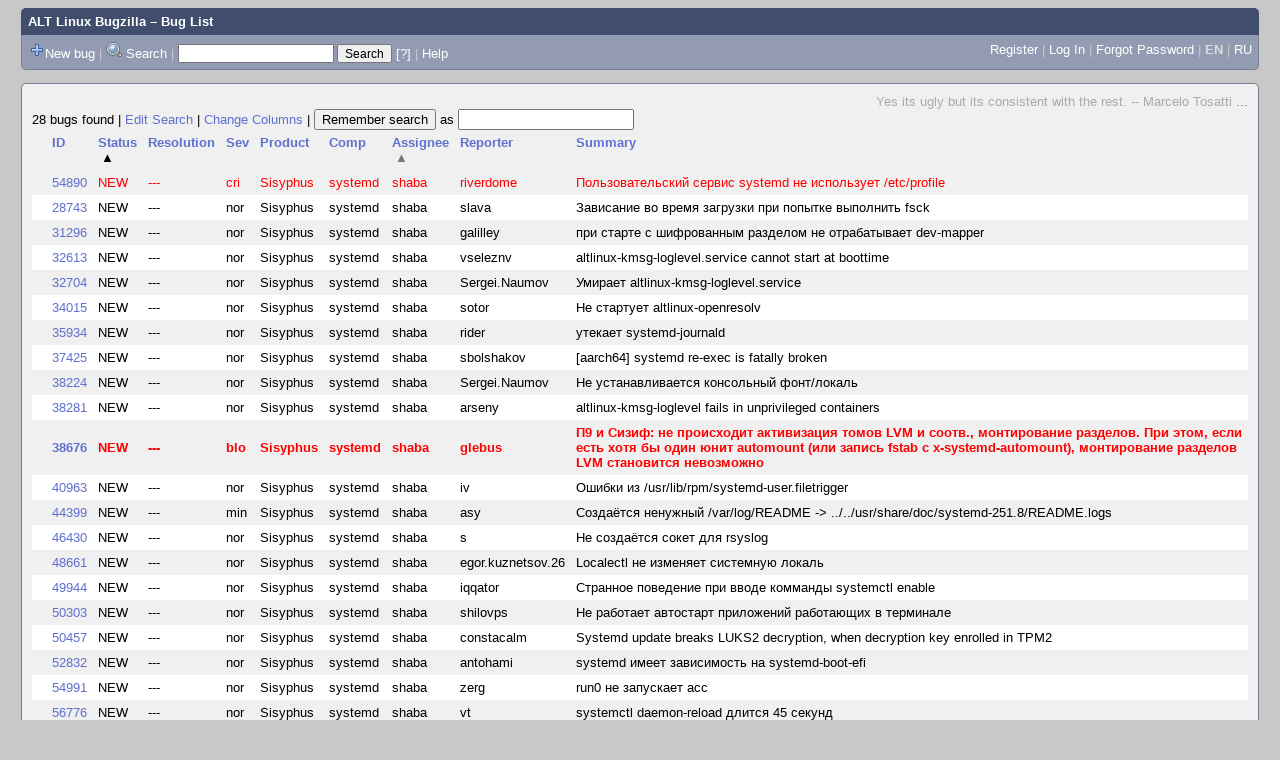

--- FILE ---
content_type: text/html; charset=UTF-8
request_url: https://bugzilla.altlinux.org/buglist.cgi?component=systemd&product=Sisyphus&bug_status=__open__
body_size: 54193
content:
<!DOCTYPE html>
<html lang="en">
  <head><meta property="og:type" content="website">
<meta property="og:title" content="Bug List">
    <title>Bug List</title>

      <meta http-equiv="Content-Type" content="text/html; charset=UTF-8">

    <meta name="viewport" content="width=device-width, initial-scale=1">

<link href="data/assets/bd08274a1840942c71f498ae60fdabf9.css" rel="stylesheet" type="text/css">



    
<script type="text/javascript" src="data/assets/a7c2f3a028f17a9aa60f56dc9d6e732d.js"></script>

    <script type="text/javascript">
    <!--
        YAHOO.namespace('bugzilla');
        YAHOO.util.Event.addListener = function (el, sType, fn, obj, overrideContext) {
               if ( ("onpagehide" in window || YAHOO.env.ua.gecko) && sType === "unload") { sType = "pagehide"; };
               var capture = ((sType == "focusin" || sType == "focusout") && !YAHOO.env.ua.ie) ? true : false;
               return this._addListener(el, this._getType(sType), fn, obj, overrideContext, capture);
         };
        if ( "onpagehide" in window || YAHOO.env.ua.gecko) {
            YAHOO.util.Event._simpleRemove(window, "unload", 
                                           YAHOO.util.Event._unload);
        }
        
        function unhide_language_selector() { 
            YAHOO.util.Dom.removeClass(
                'lang_links_container', 'bz_default_hidden'
            ); 
        } 
        YAHOO.util.Event.onDOMReady(unhide_language_selector);

        
        var BUGZILLA = {
            param: {
                cookiepath: '\/',
                maxusermatches: 1000
            },
            constant: {
                COMMENT_COLS: 80
            },
            string: {
                

                attach_desc_required:
                    "You must enter a Description for this attachment.",
                component_required:
                    "You must select a Component for this bug.",
                description_required:
                    "You must enter a Description for this bug.",
                short_desc_required:
                    "You must enter a Summary for this bug.",
                version_required:
                    "You must select a Version for this bug."
            }
        };


    if (history && history.replaceState) {
      history.replaceState(null, "Bug List",
                           "buglist.cgi?bug_status=__open__&component=systemd&product=Sisyphus");
      document.title = "Bug List";
    }
    // -->
    </script>

          <script src="js/util.js" type="text/javascript"></script>
          <script src="js/field.js" type="text/javascript"></script>
          <script src="js/TUI.js" type="text/javascript"></script>

    
       <link rel="alternate" 
             type="application/atom+xml" title="Atom feed" 
             href="buglist.cgi?bug_status=__open__&amp;component=systemd&amp;product=Sisyphus&amp;query_format=advanced&amp;title=Bug List&amp;ctype=atom">

    
    <link rel="search" type="application/opensearchdescription+xml"
                       title="ALT Linux Bugzilla" href="./search_plugin.cgi">
    <link rel="shortcut icon" href="images/favicon.svg">
    <link rel="bookmark icon" href="images/favicon.svg" type="image/x-icon">
  </head>

  <body 
        class="bugzilla-altlinux-org yui-skin-sam">

  <div id="header"><div id="banner">
  </div>

    <div id="titles">
      <span id="title"><a href="https://bugzilla.altlinux.org/">ALT Linux Bugzilla</a> &ndash; Bug List</span>


    </div>

    <div id="common_links"><ul class="links">
  <span style="float:left">
  <li><img src="skins/standard/add-16x16.png"><a href="enter_bug.cgi">New bug</a></li>
  <li><span class="separator">| </span><img src="skins/standard/search-16x16.png"> <a href="query.cgi">Search</a></li>

  <li class="form">
    <span class="separator">| </span>
    <form action="buglist.cgi" method="get"
        onsubmit="if (this.quicksearch.value == '')
                  { alert('Please enter one or more search terms first.');
                    return false; } return true;">
    <input type="hidden" id="no_redirect_top" name="no_redirect" value="0">
    <script type="text/javascript">
      if (history && history.replaceState) {
        var no_redirect = document.getElementById("no_redirect_top");
        no_redirect.value = 1;
      }
    </script>
    <input class="txt" type="text" id="quicksearch_top"
           name="quicksearch" aria-labelledby="find_top"
           title="Quick Search" value="">
    <input class="btn" type="submit" value="Search" 
           id="find_top"></form>
  <a href="page.cgi?id=quicksearch.html" title="Quicksearch Help">[?]</a></li>


<li>
        <span class="separator">| </span>
        <a href="page.cgi?id=quicksearch.html" target="_blank">Help</a>
      </li>
  </span>

  <span style="float:right">
      <li id="new_account_container_top">
        <li><a href="createaccount.cgi">Register</a></li>
        <span class="separator">| </span>
      </li>

    <li id="mini_login_container_top">
  <a id="login_link_top" href="buglist.cgi?component=systemd&amp;product=Sisyphus&amp;bug_status=__open__&amp;GoAheadAndLogIn=1"
     onclick="return show_mini_login_form('_top')">Log In</a>

  <form action="buglist.cgi?component=systemd&amp;product=Sisyphus&amp;bug_status=__open__" method="POST"
        class="mini_login bz_default_hidden"
        id="mini_login_top">
    <input id="Bugzilla_login_top" required
           name="Bugzilla_login" class="bz_login"
        type="email" placeholder="Email Address">
    <input class="bz_password" name="Bugzilla_password" type="password"
           id="Bugzilla_password_top" required
           placeholder="Password">
    <input type="hidden" name="Bugzilla_login_token"
           value="">
    <input type="submit" name="GoAheadAndLogIn" value="Log in"
            id="log_in_top">
    <a href="#" onclick="return hide_mini_login_form('_top')">[x]</a>
  </form>
  <span class="separator">| </span>
</li>


  <li id="forgot_container_top">
    <a id="forgot_link_top" href="buglist.cgi?component=systemd&amp;product=Sisyphus&amp;bug_status=__open__&amp;GoAheadAndLogIn=1#forgot"
       onclick="return show_forgot_form('_top')">Forgot Password</a>
    <form action="token.cgi" method="post" id="forgot_form_top"
          class="mini_forgot bz_default_hidden">
      <label for="login_top">Login:</label>
      <input name="loginname" size="20" id="login_top" required
          type="email" placeholder="Your Email Address">
      <input id="forgot_button_top" value="Reset Password" type="submit">
      <input type="hidden" name="a" value="reqpw">
      <input type="hidden" id="token_top" name="token"
             value="1768449404-SnJ-61b3s9dBqL7rRpxCF3e1y0fgx9XiKyrsu790HWE">
      <a href="#" onclick="return hide_forgot_form('_top')">[x]</a>
    </form>
    <span class="separator">| </span>
  </li>
    <li>
      <span class="lang_current">EN</span>
    </li>
    <li><span class="separator"> | </span>
      <a href="#" onclick="set_language('ru');">RU</a>
    </li>
  </span>
  <div style="clear:both"></div>
</ul>
    </div>
  </div>

  <div id="bugzilla-body">

<!--
<div class="bz_query_head">
  <span class="bz_query_timestamp">Thu Jan 15 2026 06:56:44 MSK<br>
  </span>

</div>
-->

  <div id="quip">
    <span class="bz_quip">Yes its ugly but its consistent with the rest. -- Marcelo Tosatti&nbsp;<a href="quips.cgi">...</a>
    </span>
  </div>


<!--
<a id="search_description_controller" class="bz_default_hidden"
   href="javascript:TUI_toggle_class('search_description')">Hide Search Description</a>

<script type="text/javascript">
  TUI_alternates['search_description'] = 'Show Search Description';
  YAHOO.util.Dom.removeClass('search_description_controller', 
                             'bz_default_hidden');
</script>

<ul class="search_description">
  <li>
    <strong>Status:</strong>
      UNCONFIRMED,
      NEW,
      ASSIGNED,
      REOPENED
  </li>
  <li>
    <strong>Product:</strong>
      Sisyphus
  </li>
  <li>
    <strong>Component:</strong>
      systemd
  </li>
</ul>
-->





<div class="status-line"><span class="bz_result_count">28 bugs found
  </span>
|

<a href='query.cgi?bug_status=__open__&amp;component=systemd&amp;product=Sisyphus&amp;query_format=advanced'>Edit Search</a>
|
<a href='colchange.cgi?bug_status=__open__&amp;component=systemd&amp;product=Sisyphus&amp;query_format=advanced&amp;query_based_on='>Change Columns</a>
|
    <form method="get" action="buglist.cgi" style="display:inline">
        <input type="submit" id="remember" value="Remember search"> as
        <input type="hidden" name="newquery"
                value="bug_status=__open__&amp;component=systemd&amp;product=Sisyphus&amp;query_format=advanced&amp;order=bug_status%2Cpriority%2Cassigned_to%2Cbug_id">
        <input type="hidden" name="cmdtype" value="doit">
        <input type="hidden" name="remtype" value="asnamed">
        <input type="hidden" name="token" value="1768449404-wPGsUEknnrKsQmYSoEiBhFVR7_4bxEYPFIRwNAZGkfQ">
        <input type="text" id="save_newqueryname" name="newqueryname" size="20"
                title="New query name" value="">
    </form>
</div>









<script type="text/javascript">
  // navigation
  function go(id) {
    document.location = "show_bug.cgi?id=" + id;
  }
</script>









  <table class="bz_buglist">
    <tr class="bz_buglist_header bz_first_buglist_header">
      <th colspan="1" class="first-child">
        <a href="buglist.cgi?bug_status=__open__&amp;component=systemd&amp;product=Sisyphus&amp;query_format=advanced&amp;order=bug_id%20DESC&amp;query_based_on=">ID</a>
      </th>

<th colspan="1">
    <a href="buglist.cgi?bug_status=__open__&amp;component=systemd&amp;product=Sisyphus&amp;query_format=advanced&amp;order=bug_status%20DESC%2Cpriority%2Cassigned_to%2Cbug_id&amp;query_based_on=">Status<span class="bz_sort_order_primary">&#x25B2;</span></a>
  </th><th colspan="1">
    <a href="buglist.cgi?bug_status=__open__&amp;component=systemd&amp;product=Sisyphus&amp;query_format=advanced&amp;order=resolution%2Cbug_status%2Cpriority%2Cassigned_to%2Cbug_id&amp;query_based_on=">Resolution</a>
  </th><th colspan="1">
    <a href="buglist.cgi?bug_status=__open__&amp;component=systemd&amp;product=Sisyphus&amp;query_format=advanced&amp;order=bug_severity%2Cbug_status%2Cpriority%2Cassigned_to%2Cbug_id&amp;query_based_on=">Sev</a>
  </th><th colspan="1">
    <a href="buglist.cgi?bug_status=__open__&amp;component=systemd&amp;product=Sisyphus&amp;query_format=advanced&amp;order=product%2Cbug_status%2Cpriority%2Cassigned_to%2Cbug_id&amp;query_based_on=">Product</a>
  </th><th colspan="1">
    <a href="buglist.cgi?bug_status=__open__&amp;component=systemd&amp;product=Sisyphus&amp;query_format=advanced&amp;order=component%2Cbug_status%2Cpriority%2Cassigned_to%2Cbug_id&amp;query_based_on=">Comp</a>
  </th><th colspan="1">
    <a href="buglist.cgi?bug_status=__open__&amp;component=systemd&amp;product=Sisyphus&amp;query_format=advanced&amp;order=assigned_to%20DESC%2Cbug_status%2Cpriority%2Cbug_id&amp;query_based_on=">Assignee<span class="bz_sort_order_secondary">&#x25B2;</span></a>
  </th><th colspan="1">
    <a href="buglist.cgi?bug_status=__open__&amp;component=systemd&amp;product=Sisyphus&amp;query_format=advanced&amp;order=reporter%2Cbug_status%2Cpriority%2Cassigned_to%2Cbug_id&amp;query_based_on=">Reporter</a>
  </th><th colspan="1">
    <a href="buglist.cgi?bug_status=__open__&amp;component=systemd&amp;product=Sisyphus&amp;query_format=advanced&amp;order=short_desc%2Cbug_status%2Cpriority%2Cassigned_to%2Cbug_id&amp;query_based_on=">Summary</a>
  </th>


    </tr>


  <tr id="b54890" class="bz_bugitem
             bz_critical             bz_P2             bz_NEW                                                    bz_row_odd clickable_row">

    <td class="first-child bz_id_column">
      <a href="show_bug.cgi?id=54890">54890</a>
      <span class="bz_default_hidden"></span>
    </td>

    <td class="bz_bug_status_column nowrap">
        <span title="NEW">NEW
        </span>
    </td>
    <td class="bz_resolution_column nowrap">
        <span title="---">---
        </span>
    </td>
    <td class="bz_bug_severity_column nowrap">
        <span title="critical">cri
        </span>
    </td>
    <td class="bz_product_column nowrap">
        <span title="Sisyphus">Sisyphus
        </span>
    </td>
    <td class="bz_component_column nowrap">
        <span title="systemd">systemd
        </span>
    </td>
    <td class="bz_assigned_to_column nowrap">
        <span title="shaba">shaba
        </span>
    </td>
    <td class="bz_reporter_column nowrap">
        <span title="riverdome">riverdome
        </span>
    </td>
    <td class="bz_short_desc_column">
        <a href="show_bug.cgi?id=54890">Пользовательский сервис systemd не использует /etc/profile        </a>
    </td>

  </tr>

  <tr id="b28743" class="bz_bugitem
             bz_normal             bz_P3             bz_NEW                                                    bz_row_even clickable_row">

    <td class="first-child bz_id_column">
      <a href="show_bug.cgi?id=28743">28743</a>
      <span class="bz_default_hidden"></span>
    </td>

    <td class="bz_bug_status_column nowrap">
        <span title="NEW">NEW
        </span>
    </td>
    <td class="bz_resolution_column nowrap">
        <span title="---">---
        </span>
    </td>
    <td class="bz_bug_severity_column nowrap">
        <span title="normal">nor
        </span>
    </td>
    <td class="bz_product_column nowrap">
        <span title="Sisyphus">Sisyphus
        </span>
    </td>
    <td class="bz_component_column nowrap">
        <span title="systemd">systemd
        </span>
    </td>
    <td class="bz_assigned_to_column nowrap">
        <span title="shaba">shaba
        </span>
    </td>
    <td class="bz_reporter_column nowrap">
        <span title="slava">slava
        </span>
    </td>
    <td class="bz_short_desc_column">
        <a href="show_bug.cgi?id=28743">Зависание во время загрузки при попытке выполнить fsck        </a>
    </td>

  </tr>

  <tr id="b31296" class="bz_bugitem
             bz_normal             bz_P3             bz_NEW                                                    bz_row_odd clickable_row">

    <td class="first-child bz_id_column">
      <a href="show_bug.cgi?id=31296">31296</a>
      <span class="bz_default_hidden"></span>
    </td>

    <td class="bz_bug_status_column nowrap">
        <span title="NEW">NEW
        </span>
    </td>
    <td class="bz_resolution_column nowrap">
        <span title="---">---
        </span>
    </td>
    <td class="bz_bug_severity_column nowrap">
        <span title="normal">nor
        </span>
    </td>
    <td class="bz_product_column nowrap">
        <span title="Sisyphus">Sisyphus
        </span>
    </td>
    <td class="bz_component_column nowrap">
        <span title="systemd">systemd
        </span>
    </td>
    <td class="bz_assigned_to_column nowrap">
        <span title="shaba">shaba
        </span>
    </td>
    <td class="bz_reporter_column nowrap">
        <span title="galilley">galilley
        </span>
    </td>
    <td class="bz_short_desc_column">
        <a href="show_bug.cgi?id=31296">при старте с шифрованным разделом не отрабатывает dev-mapper        </a>
    </td>

  </tr>

  <tr id="b32613" class="bz_bugitem
             bz_normal             bz_P3             bz_NEW                                                    bz_row_even clickable_row">

    <td class="first-child bz_id_column">
      <a href="show_bug.cgi?id=32613">32613</a>
      <span class="bz_default_hidden"></span>
    </td>

    <td class="bz_bug_status_column nowrap">
        <span title="NEW">NEW
        </span>
    </td>
    <td class="bz_resolution_column nowrap">
        <span title="---">---
        </span>
    </td>
    <td class="bz_bug_severity_column nowrap">
        <span title="normal">nor
        </span>
    </td>
    <td class="bz_product_column nowrap">
        <span title="Sisyphus">Sisyphus
        </span>
    </td>
    <td class="bz_component_column nowrap">
        <span title="systemd">systemd
        </span>
    </td>
    <td class="bz_assigned_to_column nowrap">
        <span title="shaba">shaba
        </span>
    </td>
    <td class="bz_reporter_column nowrap">
        <span title="vseleznv">vseleznv
        </span>
    </td>
    <td class="bz_short_desc_column">
        <a href="show_bug.cgi?id=32613">altlinux-kmsg-loglevel.service cannot start at boottime        </a>
    </td>

  </tr>

  <tr id="b32704" class="bz_bugitem
             bz_normal             bz_P3             bz_NEW                                                    bz_row_odd clickable_row">

    <td class="first-child bz_id_column">
      <a href="show_bug.cgi?id=32704">32704</a>
      <span class="bz_default_hidden"></span>
    </td>

    <td class="bz_bug_status_column nowrap">
        <span title="NEW">NEW
        </span>
    </td>
    <td class="bz_resolution_column nowrap">
        <span title="---">---
        </span>
    </td>
    <td class="bz_bug_severity_column nowrap">
        <span title="normal">nor
        </span>
    </td>
    <td class="bz_product_column nowrap">
        <span title="Sisyphus">Sisyphus
        </span>
    </td>
    <td class="bz_component_column nowrap">
        <span title="systemd">systemd
        </span>
    </td>
    <td class="bz_assigned_to_column nowrap">
        <span title="shaba">shaba
        </span>
    </td>
    <td class="bz_reporter_column nowrap">
        <span title="Sergei.Naumov">Sergei.Naumov
        </span>
    </td>
    <td class="bz_short_desc_column">
        <a href="show_bug.cgi?id=32704">Умирает altlinux-kmsg-loglevel.service        </a>
    </td>

  </tr>

  <tr id="b34015" class="bz_bugitem
             bz_normal             bz_P3             bz_NEW                                                    bz_row_even clickable_row">

    <td class="first-child bz_id_column">
      <a href="show_bug.cgi?id=34015">34015</a>
      <span class="bz_default_hidden"></span>
    </td>

    <td class="bz_bug_status_column nowrap">
        <span title="NEW">NEW
        </span>
    </td>
    <td class="bz_resolution_column nowrap">
        <span title="---">---
        </span>
    </td>
    <td class="bz_bug_severity_column nowrap">
        <span title="normal">nor
        </span>
    </td>
    <td class="bz_product_column nowrap">
        <span title="Sisyphus">Sisyphus
        </span>
    </td>
    <td class="bz_component_column nowrap">
        <span title="systemd">systemd
        </span>
    </td>
    <td class="bz_assigned_to_column nowrap">
        <span title="shaba">shaba
        </span>
    </td>
    <td class="bz_reporter_column nowrap">
        <span title="sotor">sotor
        </span>
    </td>
    <td class="bz_short_desc_column">
        <a href="show_bug.cgi?id=34015">Не стартует altlinux-openresolv        </a>
    </td>

  </tr>

  <tr id="b35934" class="bz_bugitem
             bz_normal             bz_P3             bz_NEW                                                    bz_row_odd clickable_row">

    <td class="first-child bz_id_column">
      <a href="show_bug.cgi?id=35934">35934</a>
      <span class="bz_default_hidden"></span>
    </td>

    <td class="bz_bug_status_column nowrap">
        <span title="NEW">NEW
        </span>
    </td>
    <td class="bz_resolution_column nowrap">
        <span title="---">---
        </span>
    </td>
    <td class="bz_bug_severity_column nowrap">
        <span title="normal">nor
        </span>
    </td>
    <td class="bz_product_column nowrap">
        <span title="Sisyphus">Sisyphus
        </span>
    </td>
    <td class="bz_component_column nowrap">
        <span title="systemd">systemd
        </span>
    </td>
    <td class="bz_assigned_to_column nowrap">
        <span title="shaba">shaba
        </span>
    </td>
    <td class="bz_reporter_column nowrap">
        <span title="rider">rider
        </span>
    </td>
    <td class="bz_short_desc_column">
        <a href="show_bug.cgi?id=35934">утекает systemd-journald        </a>
    </td>

  </tr>

  <tr id="b37425" class="bz_bugitem
             bz_normal             bz_P3             bz_NEW                                                    bz_row_even clickable_row">

    <td class="first-child bz_id_column">
      <a href="show_bug.cgi?id=37425">37425</a>
      <span class="bz_default_hidden"></span>
    </td>

    <td class="bz_bug_status_column nowrap">
        <span title="NEW">NEW
        </span>
    </td>
    <td class="bz_resolution_column nowrap">
        <span title="---">---
        </span>
    </td>
    <td class="bz_bug_severity_column nowrap">
        <span title="normal">nor
        </span>
    </td>
    <td class="bz_product_column nowrap">
        <span title="Sisyphus">Sisyphus
        </span>
    </td>
    <td class="bz_component_column nowrap">
        <span title="systemd">systemd
        </span>
    </td>
    <td class="bz_assigned_to_column nowrap">
        <span title="shaba">shaba
        </span>
    </td>
    <td class="bz_reporter_column nowrap">
        <span title="sbolshakov">sbolshakov
        </span>
    </td>
    <td class="bz_short_desc_column">
        <a href="show_bug.cgi?id=37425">[aarch64] systemd re-exec is fatally broken        </a>
    </td>

  </tr>

  <tr id="b38224" class="bz_bugitem
             bz_normal             bz_P5             bz_NEW                                                    bz_row_odd clickable_row">

    <td class="first-child bz_id_column">
      <a href="show_bug.cgi?id=38224">38224</a>
      <span class="bz_default_hidden"></span>
    </td>

    <td class="bz_bug_status_column nowrap">
        <span title="NEW">NEW
        </span>
    </td>
    <td class="bz_resolution_column nowrap">
        <span title="---">---
        </span>
    </td>
    <td class="bz_bug_severity_column nowrap">
        <span title="normal">nor
        </span>
    </td>
    <td class="bz_product_column nowrap">
        <span title="Sisyphus">Sisyphus
        </span>
    </td>
    <td class="bz_component_column nowrap">
        <span title="systemd">systemd
        </span>
    </td>
    <td class="bz_assigned_to_column nowrap">
        <span title="shaba">shaba
        </span>
    </td>
    <td class="bz_reporter_column nowrap">
        <span title="Sergei.Naumov">Sergei.Naumov
        </span>
    </td>
    <td class="bz_short_desc_column">
        <a href="show_bug.cgi?id=38224">Не устанавливается консольный фонт/локаль        </a>
    </td>

  </tr>

  <tr id="b38281" class="bz_bugitem
             bz_normal             bz_P5             bz_NEW                                                    bz_row_even clickable_row">

    <td class="first-child bz_id_column">
      <a href="show_bug.cgi?id=38281">38281</a>
      <span class="bz_default_hidden"></span>
    </td>

    <td class="bz_bug_status_column nowrap">
        <span title="NEW">NEW
        </span>
    </td>
    <td class="bz_resolution_column nowrap">
        <span title="---">---
        </span>
    </td>
    <td class="bz_bug_severity_column nowrap">
        <span title="normal">nor
        </span>
    </td>
    <td class="bz_product_column nowrap">
        <span title="Sisyphus">Sisyphus
        </span>
    </td>
    <td class="bz_component_column nowrap">
        <span title="systemd">systemd
        </span>
    </td>
    <td class="bz_assigned_to_column nowrap">
        <span title="shaba">shaba
        </span>
    </td>
    <td class="bz_reporter_column nowrap">
        <span title="arseny">arseny
        </span>
    </td>
    <td class="bz_short_desc_column">
        <a href="show_bug.cgi?id=38281">altlinux-kmsg-loglevel fails in unprivileged containers        </a>
    </td>

  </tr>

  <tr id="b38676" class="bz_bugitem
             bz_blocker             bz_P5             bz_NEW                                                    bz_row_odd clickable_row">

    <td class="first-child bz_id_column">
      <a href="show_bug.cgi?id=38676">38676</a>
      <span class="bz_default_hidden"></span>
    </td>

    <td class="bz_bug_status_column nowrap">
        <span title="NEW">NEW
        </span>
    </td>
    <td class="bz_resolution_column nowrap">
        <span title="---">---
        </span>
    </td>
    <td class="bz_bug_severity_column nowrap">
        <span title="blocker">blo
        </span>
    </td>
    <td class="bz_product_column nowrap">
        <span title="Sisyphus">Sisyphus
        </span>
    </td>
    <td class="bz_component_column nowrap">
        <span title="systemd">systemd
        </span>
    </td>
    <td class="bz_assigned_to_column nowrap">
        <span title="shaba">shaba
        </span>
    </td>
    <td class="bz_reporter_column nowrap">
        <span title="glebus">glebus
        </span>
    </td>
    <td class="bz_short_desc_column">
        <a href="show_bug.cgi?id=38676">П9 и Сизиф: не происходит активизация томов LVM и соотв., монтирование разделов. При этом, если есть хотя бы один юнит automount (или запись fstab с x-systemd-automount), монтирование разделов LVM становится  невозможно        </a>
    </td>

  </tr>

  <tr id="b40963" class="bz_bugitem
             bz_normal             bz_P5             bz_NEW                                                    bz_row_even clickable_row">

    <td class="first-child bz_id_column">
      <a href="show_bug.cgi?id=40963">40963</a>
      <span class="bz_default_hidden"></span>
    </td>

    <td class="bz_bug_status_column nowrap">
        <span title="NEW">NEW
        </span>
    </td>
    <td class="bz_resolution_column nowrap">
        <span title="---">---
        </span>
    </td>
    <td class="bz_bug_severity_column nowrap">
        <span title="normal">nor
        </span>
    </td>
    <td class="bz_product_column nowrap">
        <span title="Sisyphus">Sisyphus
        </span>
    </td>
    <td class="bz_component_column nowrap">
        <span title="systemd">systemd
        </span>
    </td>
    <td class="bz_assigned_to_column nowrap">
        <span title="shaba">shaba
        </span>
    </td>
    <td class="bz_reporter_column nowrap">
        <span title="iv">iv
        </span>
    </td>
    <td class="bz_short_desc_column">
        <a href="show_bug.cgi?id=40963">Ошибки из /usr/lib/rpm/systemd-user.filetrigger        </a>
    </td>

  </tr>

  <tr id="b44399" class="bz_bugitem
             bz_minor             bz_P5             bz_NEW                                                    bz_row_odd clickable_row">

    <td class="first-child bz_id_column">
      <a href="show_bug.cgi?id=44399">44399</a>
      <span class="bz_default_hidden"></span>
    </td>

    <td class="bz_bug_status_column nowrap">
        <span title="NEW">NEW
        </span>
    </td>
    <td class="bz_resolution_column nowrap">
        <span title="---">---
        </span>
    </td>
    <td class="bz_bug_severity_column nowrap">
        <span title="minor">min
        </span>
    </td>
    <td class="bz_product_column nowrap">
        <span title="Sisyphus">Sisyphus
        </span>
    </td>
    <td class="bz_component_column nowrap">
        <span title="systemd">systemd
        </span>
    </td>
    <td class="bz_assigned_to_column nowrap">
        <span title="shaba">shaba
        </span>
    </td>
    <td class="bz_reporter_column nowrap">
        <span title="asy">asy
        </span>
    </td>
    <td class="bz_short_desc_column">
        <a href="show_bug.cgi?id=44399">Создаётся ненужный /var/log/README -&gt; ../../usr/share/doc/systemd-251.8/README.logs        </a>
    </td>

  </tr>

  <tr id="b46430" class="bz_bugitem
             bz_normal             bz_P5             bz_NEW                                                    bz_row_even clickable_row">

    <td class="first-child bz_id_column">
      <a href="show_bug.cgi?id=46430">46430</a>
      <span class="bz_default_hidden"></span>
    </td>

    <td class="bz_bug_status_column nowrap">
        <span title="NEW">NEW
        </span>
    </td>
    <td class="bz_resolution_column nowrap">
        <span title="---">---
        </span>
    </td>
    <td class="bz_bug_severity_column nowrap">
        <span title="normal">nor
        </span>
    </td>
    <td class="bz_product_column nowrap">
        <span title="Sisyphus">Sisyphus
        </span>
    </td>
    <td class="bz_component_column nowrap">
        <span title="systemd">systemd
        </span>
    </td>
    <td class="bz_assigned_to_column nowrap">
        <span title="shaba">shaba
        </span>
    </td>
    <td class="bz_reporter_column nowrap">
        <span title="s">s
        </span>
    </td>
    <td class="bz_short_desc_column">
        <a href="show_bug.cgi?id=46430">Не создаётся сокет для rsyslog        </a>
    </td>

  </tr>

  <tr id="b48661" class="bz_bugitem
             bz_normal             bz_P5             bz_NEW                                                    bz_row_odd clickable_row">

    <td class="first-child bz_id_column">
      <a href="show_bug.cgi?id=48661">48661</a>
      <span class="bz_default_hidden"></span>
    </td>

    <td class="bz_bug_status_column nowrap">
        <span title="NEW">NEW
        </span>
    </td>
    <td class="bz_resolution_column nowrap">
        <span title="---">---
        </span>
    </td>
    <td class="bz_bug_severity_column nowrap">
        <span title="normal">nor
        </span>
    </td>
    <td class="bz_product_column nowrap">
        <span title="Sisyphus">Sisyphus
        </span>
    </td>
    <td class="bz_component_column nowrap">
        <span title="systemd">systemd
        </span>
    </td>
    <td class="bz_assigned_to_column nowrap">
        <span title="shaba">shaba
        </span>
    </td>
    <td class="bz_reporter_column nowrap">
        <span title="egor.kuznetsov.26">egor.kuznetsov.26
        </span>
    </td>
    <td class="bz_short_desc_column">
        <a href="show_bug.cgi?id=48661">Localectl не изменяет системную локаль        </a>
    </td>

  </tr>

  <tr id="b49944" class="bz_bugitem
             bz_normal             bz_P5             bz_NEW                                                    bz_row_even clickable_row">

    <td class="first-child bz_id_column">
      <a href="show_bug.cgi?id=49944">49944</a>
      <span class="bz_default_hidden"></span>
    </td>

    <td class="bz_bug_status_column nowrap">
        <span title="NEW">NEW
        </span>
    </td>
    <td class="bz_resolution_column nowrap">
        <span title="---">---
        </span>
    </td>
    <td class="bz_bug_severity_column nowrap">
        <span title="normal">nor
        </span>
    </td>
    <td class="bz_product_column nowrap">
        <span title="Sisyphus">Sisyphus
        </span>
    </td>
    <td class="bz_component_column nowrap">
        <span title="systemd">systemd
        </span>
    </td>
    <td class="bz_assigned_to_column nowrap">
        <span title="shaba">shaba
        </span>
    </td>
    <td class="bz_reporter_column nowrap">
        <span title="iqqator">iqqator
        </span>
    </td>
    <td class="bz_short_desc_column">
        <a href="show_bug.cgi?id=49944">Странное поведение при вводе комманды systemctl enable        </a>
    </td>

  </tr>

  <tr id="b50303" class="bz_bugitem
             bz_normal             bz_P5             bz_NEW                                                    bz_row_odd clickable_row">

    <td class="first-child bz_id_column">
      <a href="show_bug.cgi?id=50303">50303</a>
      <span class="bz_default_hidden"></span>
    </td>

    <td class="bz_bug_status_column nowrap">
        <span title="NEW">NEW
        </span>
    </td>
    <td class="bz_resolution_column nowrap">
        <span title="---">---
        </span>
    </td>
    <td class="bz_bug_severity_column nowrap">
        <span title="normal">nor
        </span>
    </td>
    <td class="bz_product_column nowrap">
        <span title="Sisyphus">Sisyphus
        </span>
    </td>
    <td class="bz_component_column nowrap">
        <span title="systemd">systemd
        </span>
    </td>
    <td class="bz_assigned_to_column nowrap">
        <span title="shaba">shaba
        </span>
    </td>
    <td class="bz_reporter_column nowrap">
        <span title="shilovps">shilovps
        </span>
    </td>
    <td class="bz_short_desc_column">
        <a href="show_bug.cgi?id=50303">Не работает автостарт приложений работающих в терминале        </a>
    </td>

  </tr>

  <tr id="b50457" class="bz_bugitem
             bz_normal             bz_P5             bz_NEW                                                    bz_row_even clickable_row">

    <td class="first-child bz_id_column">
      <a href="show_bug.cgi?id=50457">50457</a>
      <span class="bz_default_hidden"></span>
    </td>

    <td class="bz_bug_status_column nowrap">
        <span title="NEW">NEW
        </span>
    </td>
    <td class="bz_resolution_column nowrap">
        <span title="---">---
        </span>
    </td>
    <td class="bz_bug_severity_column nowrap">
        <span title="normal">nor
        </span>
    </td>
    <td class="bz_product_column nowrap">
        <span title="Sisyphus">Sisyphus
        </span>
    </td>
    <td class="bz_component_column nowrap">
        <span title="systemd">systemd
        </span>
    </td>
    <td class="bz_assigned_to_column nowrap">
        <span title="shaba">shaba
        </span>
    </td>
    <td class="bz_reporter_column nowrap">
        <span title="constacalm">constacalm
        </span>
    </td>
    <td class="bz_short_desc_column">
        <a href="show_bug.cgi?id=50457">Systemd update breaks LUKS2 decryption, when decryption key enrolled in TPM2        </a>
    </td>

  </tr>

  <tr id="b52832" class="bz_bugitem
             bz_normal             bz_P5             bz_NEW                                                    bz_row_odd clickable_row">

    <td class="first-child bz_id_column">
      <a href="show_bug.cgi?id=52832">52832</a>
      <span class="bz_default_hidden"></span>
    </td>

    <td class="bz_bug_status_column nowrap">
        <span title="NEW">NEW
        </span>
    </td>
    <td class="bz_resolution_column nowrap">
        <span title="---">---
        </span>
    </td>
    <td class="bz_bug_severity_column nowrap">
        <span title="normal">nor
        </span>
    </td>
    <td class="bz_product_column nowrap">
        <span title="Sisyphus">Sisyphus
        </span>
    </td>
    <td class="bz_component_column nowrap">
        <span title="systemd">systemd
        </span>
    </td>
    <td class="bz_assigned_to_column nowrap">
        <span title="shaba">shaba
        </span>
    </td>
    <td class="bz_reporter_column nowrap">
        <span title="antohami">antohami
        </span>
    </td>
    <td class="bz_short_desc_column">
        <a href="show_bug.cgi?id=52832">systemd имеет зависимость на systemd-boot-efi        </a>
    </td>

  </tr>

  <tr id="b54991" class="bz_bugitem
             bz_normal             bz_P5             bz_NEW                                                    bz_row_even clickable_row">

    <td class="first-child bz_id_column">
      <a href="show_bug.cgi?id=54991">54991</a>
      <span class="bz_default_hidden"></span>
    </td>

    <td class="bz_bug_status_column nowrap">
        <span title="NEW">NEW
        </span>
    </td>
    <td class="bz_resolution_column nowrap">
        <span title="---">---
        </span>
    </td>
    <td class="bz_bug_severity_column nowrap">
        <span title="normal">nor
        </span>
    </td>
    <td class="bz_product_column nowrap">
        <span title="Sisyphus">Sisyphus
        </span>
    </td>
    <td class="bz_component_column nowrap">
        <span title="systemd">systemd
        </span>
    </td>
    <td class="bz_assigned_to_column nowrap">
        <span title="shaba">shaba
        </span>
    </td>
    <td class="bz_reporter_column nowrap">
        <span title="zerg">zerg
        </span>
    </td>
    <td class="bz_short_desc_column">
        <a href="show_bug.cgi?id=54991">run0 не запускает acc        </a>
    </td>

  </tr>

  <tr id="b56776" class="bz_bugitem
             bz_normal             bz_P5             bz_NEW                                                    bz_row_odd clickable_row">

    <td class="first-child bz_id_column">
      <a href="show_bug.cgi?id=56776">56776</a>
      <span class="bz_default_hidden"></span>
    </td>

    <td class="bz_bug_status_column nowrap">
        <span title="NEW">NEW
        </span>
    </td>
    <td class="bz_resolution_column nowrap">
        <span title="---">---
        </span>
    </td>
    <td class="bz_bug_severity_column nowrap">
        <span title="normal">nor
        </span>
    </td>
    <td class="bz_product_column nowrap">
        <span title="Sisyphus">Sisyphus
        </span>
    </td>
    <td class="bz_component_column nowrap">
        <span title="systemd">systemd
        </span>
    </td>
    <td class="bz_assigned_to_column nowrap">
        <span title="shaba">shaba
        </span>
    </td>
    <td class="bz_reporter_column nowrap">
        <span title="vt">vt
        </span>
    </td>
    <td class="bz_short_desc_column">
        <a href="show_bug.cgi?id=56776">systemctl daemon-reload длится 45 секунд        </a>
    </td>

  </tr>

  <tr id="b57111" class="bz_bugitem
             bz_minor             bz_P5             bz_NEW                                                    bz_row_even clickable_row">

    <td class="first-child bz_id_column">
      <a href="show_bug.cgi?id=57111">57111</a>
      <span class="bz_default_hidden"></span>
    </td>

    <td class="bz_bug_status_column nowrap">
        <span title="NEW">NEW
        </span>
    </td>
    <td class="bz_resolution_column nowrap">
        <span title="---">---
        </span>
    </td>
    <td class="bz_bug_severity_column nowrap">
        <span title="minor">min
        </span>
    </td>
    <td class="bz_product_column nowrap">
        <span title="Sisyphus">Sisyphus
        </span>
    </td>
    <td class="bz_component_column nowrap">
        <span title="systemd">systemd
        </span>
    </td>
    <td class="bz_assigned_to_column nowrap">
        <span title="shaba">shaba
        </span>
    </td>
    <td class="bz_reporter_column nowrap">
        <span title="asy">asy
        </span>
    </td>
    <td class="bz_short_desc_column">
        <a href="show_bug.cgi?id=57111">timedatectl: Failed to set time zone: No such file or directory        </a>
    </td>

  </tr>

  <tr id="b32208" class="bz_bugitem
             bz_normal             bz_P3             bz_ASSIGNED                                                    bz_row_odd clickable_row">

    <td class="first-child bz_id_column">
      <a href="show_bug.cgi?id=32208">32208</a>
      <span class="bz_default_hidden"></span>
    </td>

    <td class="bz_bug_status_column nowrap">
        <span title="ASSIGNED">ASSI
        </span>
    </td>
    <td class="bz_resolution_column nowrap">
        <span title="---">---
        </span>
    </td>
    <td class="bz_bug_severity_column nowrap">
        <span title="normal">nor
        </span>
    </td>
    <td class="bz_product_column nowrap">
        <span title="Sisyphus">Sisyphus
        </span>
    </td>
    <td class="bz_component_column nowrap">
        <span title="systemd">systemd
        </span>
    </td>
    <td class="bz_assigned_to_column nowrap">
        <span title="shaba">shaba
        </span>
    </td>
    <td class="bz_reporter_column nowrap">
        <span title="mike">mike
        </span>
    </td>
    <td class="bz_short_desc_column">
        <a href="show_bug.cgi?id=32208">паникует на ровном месте при подключении ФС/свопа        </a>
    </td>

  </tr>

  <tr id="b45065" class="bz_bugitem
             bz_normal             bz_P5             bz_ASSIGNED                                                    bz_row_even clickable_row">

    <td class="first-child bz_id_column">
      <a href="show_bug.cgi?id=45065">45065</a>
      <span class="bz_default_hidden"></span>
    </td>

    <td class="bz_bug_status_column nowrap">
        <span title="ASSIGNED">ASSI
        </span>
    </td>
    <td class="bz_resolution_column nowrap">
        <span title="---">---
        </span>
    </td>
    <td class="bz_bug_severity_column nowrap">
        <span title="normal">nor
        </span>
    </td>
    <td class="bz_product_column nowrap">
        <span title="Sisyphus">Sisyphus
        </span>
    </td>
    <td class="bz_component_column nowrap">
        <span title="systemd">systemd
        </span>
    </td>
    <td class="bz_assigned_to_column nowrap">
        <span title="shaba">shaba
        </span>
    </td>
    <td class="bz_reporter_column nowrap">
        <span title="m">m
        </span>
    </td>
    <td class="bz_short_desc_column">
        <a href="show_bug.cgi?id=45065">systemd: does not own generators directory        </a>
    </td>

  </tr>

  <tr id="b35572" class="bz_bugitem
             bz_normal             bz_P3             bz_REOPENED                                                    bz_row_odd clickable_row">

    <td class="first-child bz_id_column">
      <a href="show_bug.cgi?id=35572">35572</a>
      <span class="bz_default_hidden"></span>
    </td>

    <td class="bz_bug_status_column nowrap">
        <span title="REOPENED">REOP
        </span>
    </td>
    <td class="bz_resolution_column nowrap">
        <span title="---">---
        </span>
    </td>
    <td class="bz_bug_severity_column nowrap">
        <span title="normal">nor
        </span>
    </td>
    <td class="bz_product_column nowrap">
        <span title="Sisyphus">Sisyphus
        </span>
    </td>
    <td class="bz_component_column nowrap">
        <span title="systemd">systemd
        </span>
    </td>
    <td class="bz_assigned_to_column nowrap">
        <span title="mike">mike
        </span>
    </td>
    <td class="bz_reporter_column nowrap">
        <span title="s">s
        </span>
    </td>
    <td class="bz_short_desc_column">
        <a href="show_bug.cgi?id=35572">Не выключается и не перезагружается 101 машина по командам reboot или по пункту меню в mate        </a>
    </td>

  </tr>

  <tr id="b43622" class="bz_bugitem
             bz_normal             bz_P5             bz_REOPENED                                                    bz_row_even clickable_row">

    <td class="first-child bz_id_column">
      <a href="show_bug.cgi?id=43622">43622</a>
      <span class="bz_default_hidden"></span>
    </td>

    <td class="bz_bug_status_column nowrap">
        <span title="REOPENED">REOP
        </span>
    </td>
    <td class="bz_resolution_column nowrap">
        <span title="---">---
        </span>
    </td>
    <td class="bz_bug_severity_column nowrap">
        <span title="normal">nor
        </span>
    </td>
    <td class="bz_product_column nowrap">
        <span title="Sisyphus">Sisyphus
        </span>
    </td>
    <td class="bz_component_column nowrap">
        <span title="systemd">systemd
        </span>
    </td>
    <td class="bz_assigned_to_column nowrap">
        <span title="shaba">shaba
        </span>
    </td>
    <td class="bz_reporter_column nowrap">
        <span title="obidinog">obidinog
        </span>
    </td>
    <td class="bz_short_desc_column">
        <a href="show_bug.cgi?id=43622">systemd-oomd убивает сессию при полной загруженности памяти        </a>
    </td>

  </tr>

  <tr id="b49290" class="bz_bugitem
             bz_minor             bz_P5             bz_REOPENED                                                    bz_row_odd clickable_row">

    <td class="first-child bz_id_column">
      <a href="show_bug.cgi?id=49290">49290</a>
      <span class="bz_default_hidden"></span>
    </td>

    <td class="bz_bug_status_column nowrap">
        <span title="REOPENED">REOP
        </span>
    </td>
    <td class="bz_resolution_column nowrap">
        <span title="---">---
        </span>
    </td>
    <td class="bz_bug_severity_column nowrap">
        <span title="minor">min
        </span>
    </td>
    <td class="bz_product_column nowrap">
        <span title="Sisyphus">Sisyphus
        </span>
    </td>
    <td class="bz_component_column nowrap">
        <span title="systemd">systemd
        </span>
    </td>
    <td class="bz_assigned_to_column nowrap">
        <span title="shaba">shaba
        </span>
    </td>
    <td class="bz_reporter_column nowrap">
        <span title="vt">vt
        </span>
    </td>
    <td class="bz_short_desc_column">
        <a href="show_bug.cgi?id=49290">/lib/tmpfiles.d/systemd-pstore.conf is not config file        </a>
    </td>

  </tr>

  <tr id="b53246" class="bz_bugitem
             bz_normal             bz_P5             bz_REOPENED                                                    bz_row_even clickable_row">

    <td class="first-child bz_id_column">
      <a href="show_bug.cgi?id=53246">53246</a>
      <span class="bz_default_hidden"></span>
    </td>

    <td class="bz_bug_status_column nowrap">
        <span title="REOPENED">REOP
        </span>
    </td>
    <td class="bz_resolution_column nowrap">
        <span title="---">---
        </span>
    </td>
    <td class="bz_bug_severity_column nowrap">
        <span title="normal">nor
        </span>
    </td>
    <td class="bz_product_column nowrap">
        <span title="Sisyphus">Sisyphus
        </span>
    </td>
    <td class="bz_component_column nowrap">
        <span title="systemd">systemd
        </span>
    </td>
    <td class="bz_assigned_to_column nowrap">
        <span title="shaba">shaba
        </span>
    </td>
    <td class="bz_reporter_column nowrap">
        <span title="zerg">zerg
        </span>
    </td>
    <td class="bz_short_desc_column">
        <a href="show_bug.cgi?id=53246">Не добавляет alias при установке пользовательского сервиса        </a>
    </td>

  </tr>


</table>














  <div class="buglist_menu">
      <div class="bz_query_buttons">
        <!--
        <form method="post" action="show_bug.cgi">
          <input type="hidden" name="id" value="54890,28743,31296,32613,32704,34015,35934,37425,38224,38281,38676,40963,44399,46430,48661,49944,50303,50457,52832,54991,56776,57111,32208,45065,35572,43622,49290,53246">
          <input type="hidden" name="format" value="multiple">
          <input type="submit" id="long_format" value="Long Format">
        </form>

        -->

        <form method="post" action="show_bug.cgi">
          <input type="hidden" name="ctype" value="xml">
            <input type="hidden" name="id" value="54890">
            <input type="hidden" name="id" value="28743">
            <input type="hidden" name="id" value="31296">
            <input type="hidden" name="id" value="32613">
            <input type="hidden" name="id" value="32704">
            <input type="hidden" name="id" value="34015">
            <input type="hidden" name="id" value="35934">
            <input type="hidden" name="id" value="37425">
            <input type="hidden" name="id" value="38224">
            <input type="hidden" name="id" value="38281">
            <input type="hidden" name="id" value="38676">
            <input type="hidden" name="id" value="40963">
            <input type="hidden" name="id" value="44399">
            <input type="hidden" name="id" value="46430">
            <input type="hidden" name="id" value="48661">
            <input type="hidden" name="id" value="49944">
            <input type="hidden" name="id" value="50303">
            <input type="hidden" name="id" value="50457">
            <input type="hidden" name="id" value="52832">
            <input type="hidden" name="id" value="54991">
            <input type="hidden" name="id" value="56776">
            <input type="hidden" name="id" value="57111">
            <input type="hidden" name="id" value="32208">
            <input type="hidden" name="id" value="45065">
            <input type="hidden" name="id" value="35572">
            <input type="hidden" name="id" value="43622">
            <input type="hidden" name="id" value="49290">
            <input type="hidden" name="id" value="53246">
          <input type="hidden" name="excludefield" value="attachmentdata">
          <!--
          <button type="submit" id="xml">
            <img src="images/xml.png" width="24" height="24" alt="XML" title="XML Format">
          </button>
          -->
        </form>
      </div>
      <div class="bz_query_links">
        
      </div>

      <br>
  </div>

  <div id=altlinks>
    <ul>
      <li>
        <a href="buglist.cgi?bug_status=__open__&amp;component=systemd&amp;product=Sisyphus&amp;query_format=advanced&amp;ctype=csv&amp;human=1">
          <img title="CSV Format" alt="CSV" src="images/csv.png" height="24" width="24"> CSV
        </a>
      </li>
      <li>
        <a href="buglist.cgi?bug_status=__open__&amp;component=systemd&amp;product=Sisyphus&amp;query_format=advanced&amp;
                 title=Bug%20List&amp;ctype=atom">
        <img title="Feed Format" alt="Feed" src="images/rss.png" height="24" width="24"> Feed
        </a>
      </li>
      <li>
        <a href="buglist.cgi?bug_status=__open__&amp;component=systemd&amp;product=Sisyphus&amp;query_format=advanced&amp;ctype=ics">
          <img title="iCal Format" alt="iCal" src="images/ical.png" height="24" width="24"> iCal
        </a>
      </li>
    </ul>
  </div>


  <p class="bz_query_single_product"><a href="enter_bug.cgi?product=Sisyphus&amp;component=systemd">File
    a new bug
     in the
       "systemd" component of the
     "Sisyphus" product</a>
  </p>




</div>

    <div id="footer">
      <div class="intro"></div>
<ul id="useful-links">
  <li id="links-actions">
    <div class="label">Actions: </div><ul class="links">
  <span style="float:left">
  <li><img src="skins/standard/add-16x16.png"><a href="enter_bug.cgi">New bug</a></li>
  <li><span class="separator">| </span><img src="skins/standard/search-16x16.png"> <a href="query.cgi">Search</a></li>

  <li class="form">
    <span class="separator">| </span>
    <form action="buglist.cgi" method="get"
        onsubmit="if (this.quicksearch.value == '')
                  { alert('Please enter one or more search terms first.');
                    return false; } return true;">
    <input type="hidden" id="no_redirect_bottom" name="no_redirect" value="0">
    <script type="text/javascript">
      if (history && history.replaceState) {
        var no_redirect = document.getElementById("no_redirect_bottom");
        no_redirect.value = 1;
      }
    </script>
    <input class="txt" type="text" id="quicksearch_bottom"
           name="quicksearch" aria-labelledby="find_bottom"
           title="Quick Search" value="">
    <input class="btn" type="submit" value="Search" 
           id="find_bottom"></form>
  <a href="page.cgi?id=quicksearch.html" title="Quicksearch Help">[?]</a></li>


<li>
        <span class="separator">| </span>
        <a href="page.cgi?id=quicksearch.html" target="_blank">Help</a>
      </li>
  </span>

  <span style="float:right">
      <li id="new_account_container_bottom">
        <li><a href="createaccount.cgi">Register</a></li>
        <span class="separator">| </span>
      </li>

    <li id="mini_login_container_bottom">
  <a id="login_link_bottom" href="buglist.cgi?component=systemd&amp;product=Sisyphus&amp;bug_status=__open__&amp;GoAheadAndLogIn=1"
     onclick="return show_mini_login_form('_bottom')">Log In</a>

  <form action="buglist.cgi?component=systemd&amp;product=Sisyphus&amp;bug_status=__open__" method="POST"
        class="mini_login bz_default_hidden"
        id="mini_login_bottom">
    <input id="Bugzilla_login_bottom" required
           name="Bugzilla_login" class="bz_login"
        type="email" placeholder="Email Address">
    <input class="bz_password" name="Bugzilla_password" type="password"
           id="Bugzilla_password_bottom" required
           placeholder="Password">
    <input type="hidden" name="Bugzilla_login_token"
           value="">
    <input type="submit" name="GoAheadAndLogIn" value="Log in"
            id="log_in_bottom">
    <a href="#" onclick="return hide_mini_login_form('_bottom')">[x]</a>
  </form>
  <span class="separator">| </span>
</li>


  <li id="forgot_container_bottom">
    <a id="forgot_link_bottom" href="buglist.cgi?component=systemd&amp;product=Sisyphus&amp;bug_status=__open__&amp;GoAheadAndLogIn=1#forgot"
       onclick="return show_forgot_form('_bottom')">Forgot Password</a>
    <form action="token.cgi" method="post" id="forgot_form_bottom"
          class="mini_forgot bz_default_hidden">
      <label for="login_bottom">Login:</label>
      <input name="loginname" size="20" id="login_bottom" required
          type="email" placeholder="Your Email Address">
      <input id="forgot_button_bottom" value="Reset Password" type="submit">
      <input type="hidden" name="a" value="reqpw">
      <input type="hidden" id="token_bottom" name="token"
             value="1768449404-SnJ-61b3s9dBqL7rRpxCF3e1y0fgx9XiKyrsu790HWE">
      <a href="#" onclick="return hide_forgot_form('_bottom')">[x]</a>
    </form>
    <span class="separator">| </span>
  </li>
    <li>
      <span class="lang_current">EN</span>
    </li>
    <li><span class="separator"> | </span>
      <a href="#" onclick="set_language('ru');">RU</a>
    </li>
  </span>
  <div style="clear:both"></div>
</ul>
  </li>

  




  
</ul>

      <div class="outro"></div>
    </div>

  </body>
</html>